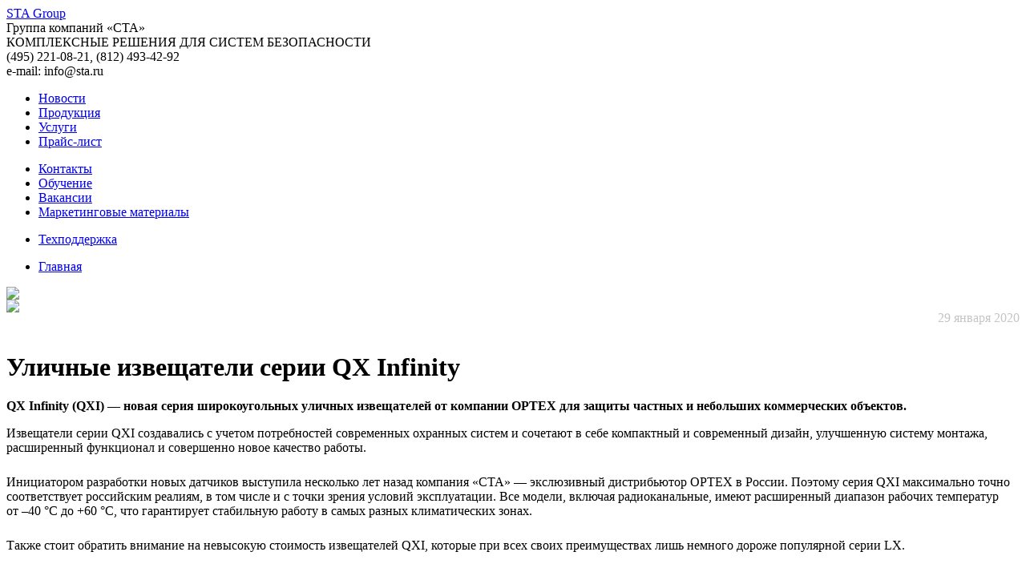

--- FILE ---
content_type: text/html; charset=utf-8
request_url: https://sta.ru/news/2020/01_QXI.html
body_size: 21416
content:
<!DOCTYPE html PUBLIC "-//W3C//DTD XHTML 1.0 Transitional//EN" "http://www.w3.org/TR/xhtml1/DTD/xhtml1-transitional.dtd">
<html xmlns="http://www.w3.org/1999/xhtml">
<meta content="Панорамные уличные извещатели серии WX Infinity" name="description">

<!--  script & link  -->
<link rel="stylesheet" href="/template/css/style1.css">

<!-- Nivo Slider -->
	<link rel="stylesheet" href="/template/css/slider/default.css" type="text/css" media="screen" />
    <link rel="stylesheet" href="/template/css/slider/light.css" type="text/css" media="screen" />
    <link rel="stylesheet" href="/template/css/slider/dark.css" type="text/css" media="screen" />
    <link rel="stylesheet" href="/template/css/slider/bar.css" type="text/css" media="screen" />
    <link rel="stylesheet" href="/template/css/slider/nivo-slider.css" type="text/css" media="screen" />
    
<link rel="icon" type="image/ico" href="/template/images/favicon.ico"/><link rel="shortcut icon" type="image/x-icon" href="/template/images/favicon.ico"/>


<script src="/template/script/cookies.js"></script>


<!-- Прокрутка страницы -->
     <script type="text/javascript" src="https://ajax.googleapis.com/ajax/libs/jquery/1/jquery.min.js"></script>		
        <script type="text/javascript" src="/template/script/jquery.easing.1.3.js"></script>
        <script type="text/javascript">
            $(function() {
                $('a#up, .nav a, a.nav').bind('click',function(event){
                    var $anchor = $(this);
                    
                    $('html, body').stop().animate({
                        scrollTop: $($anchor.attr('href')).offset().top
                    }, 800,'easeOutCubic');
                    
                    event.preventDefault();
                });
            });
        </script>
        
        
 <!-- Верхнее меню (появление) -->
 
 <script>
$(function () {
	
	if ((/Android|iPhone|iPad|iPod|BlackBerry/i).test(navigator.userAgent || navigator.vendor || window.opera)) { 
		$(".top-menu-hidden").css('display','none');
	}
	
	var threshold = $("#block").offset().top - 0; 
	if ((/Android|iPhone|iPad|iPod|BlackBerry/i).test()) { 	
	}
	else{
		var $window = $(window);
		
		$window.scroll(function () {
			if ($window.scrollTop() >= threshold){
				$('.top-menu-hidden').animate({height: 'show'}, 300);  
			}else{
				$('.top-menu-hidden').animate({height: 'hide'}, 300);  
			}
		});
	}
});

</script>

 


<!-- active link -->

<script> 
onload = function () 
{ 
for (var lnk = document.links, j = 0; j < lnk.length; j++) 
if (lnk [j].href == document.URL) lnk [j].style.cssText = 'color:#2c75ca;'; 
} 
</script>







<head>
<meta http-equiv="Content-Type" content="text/html; charset=UTF-8" />
<title>Широкоугольные уличные извещатели серии QX Infinity</title>


</head>


<body>

<!--  HEADER  -->
<!--<div id="header"><a href="http://sta.ru" id="logo">СТА</a>
  <div id="group">
    
<div id="title">
      <p style="font-size:25px; margin-top:25px;color:#185ea0 ">Дистрибьюторский центр СТА</p>
      <p style=" color:#888; margin-top:-27px;" >КОМПЛЕКСНЫЕ РЕШЕНИЯ ДЛЯ СИСТЕМ БЕЗОПАСНОСТИ</p>
    </div>
    
    <div id="info">
    <p style="color:#; line-height:1.3em; margin-top:33px">(495) 221-08-21, (812) 493-42-92<br />
e-mail: info@sta.ru</p>
    </div>
  
  </div>
  <div style="clear:both"></div>
</div>-->

  <div class="header" id="logo"> 
     <div>
        <a href="https://sta.ru" class="logo" >STA Group</a>
        <div>
        <span>Группа компаний «СТА»</span><br>
        КОМПЛЕКСНЫЕ РЕШЕНИЯ ДЛЯ СИСТЕМ БЕЗОПАСНОСТИ
        </div>
         <div>
        (495) 221-08-21, (812) 493-42-92<br>
        e-mail: info@sta.ru
        </div>
     </div>
  </div>

<!--  PAGE  -->
<div id="page">

<!-- <div class="banner1" style="height:auto; width: 97%; background: #F1F1F1; padding:20px; display:flex; font-family: 'Montserrat', Arial, sans-serif;" >

	<div style="width:200px; height:200px; background-color: #2A66A5;  padding: 10px; "> 
	<p style="line-height: 55px; color:#fff; text-align: center; padding-top: 20px;"> 
		<span style="font-size:52px;"><strong>13–16</strong> </span>
		<span style="font-size:25px; letter-spacing: 0.05em;"><strong>АПРЕЛЯ</strong> </span>
	<p style="font-size:11px; color:#fff; letter-spacing: 0.05em; text-align: center;"> МОСКВА, КРОКУС ЭКСПО</p>
	</div>  
	<div style="padding:30px 20px 0px 50px;"> 
		<img src="images/logo/Securika-Logo.svg" style="width: 330px;" /> 
		<p style=" color: #2A66A5; font-family: 'Montserrat', Arial, sans-serif; width: 400px; font-size: 13px; line-height: 1.6em; font-weight: 600; padding-top: 10px;"> Международная выставка технических средств </br>охраны и оборудования для обеспечения </br>безопасности и противопожарной защиты </p>	
	</div>
<div style=" text-align: center; padding:20px 20px 0px 20px;"> 
	<p > НАШ СТЕНД </br> <span style="font-size:16px; color: #c32033; text-transform: uppercase"><strong>C327, павильон 2, зал 7</strong></span> <p>
	<p>	<a href="https://www.securika-moscow.ru/Rus/get-e-ticket" class="btn-site" style="background: #2A66A5; padding: 15px 30px; margin:5px 10px;" target="_blank">ПОЛУЧИТЕ БИЛЕТ</a> </p>
		
<p style=" text-align: center;">промокод:&nbsp;<strong> sec20eSSTS</strong></p>
		</p> </div>
		



</div> -->


<div id="left-menu">
 

<ul class="menu">

<li><a href="/news.html">Новости</a></li>
<li><a href="/products.html">Продукция</a></li>
<li><a href="/service.html">Услуги</a></li>
<li><a href="/price.html">Прайс-лист</a></li>
<!-- <li><a href="/news/special-promotion.html" style="color:#e53222; font-weight:bold">Акции</a></li> -->

<!--
<li><a href="/sale.html">Распродажа</a></li>

<li><a href="/support.html">Техподдержка</a></li>
-->

<!-- <li><a href="/docs.html">Техническая документация</a></li> -->
</ul>
<ul class="menu">
<li><a href="/contact.html">Контакты</a></li>

<li><a href="/training.html">Обучение</a></li>
<!-- <li><a href="/reference.html">Реализованные проекты</a></li> -->
<li><a href="/vacancy.html">Вакансии</a></li>
<li><a href="/ads.html">Маркетинговые материалы</a></li>

</ul>
 
 
 </ul>
 
 <ul class="menu">
<li><a href="/support.html">Техподдержка</a></li>

</ul>

 
<ul class="menu">
<li><a href="/index.html">Главная</a></li>

</ul>

</div>

 

<!--  Content  -->
<div id="content">
<!-- <div class="banner2" style="height:50px; background:#478782"></div>
--><div class="news-page">


	  <!-- Logo + price --> 
<div class="block"><img src="/images/logo/prod-logo-optex.png" border="0" style=""> <span style="color:#c5c5c5;float: right; margin-top: 30px">29 января 2020</span>
</div>
	
	<img src="/images/news/2020/banner-qxi.jpg" width="100%" />    
	<div class="block">  	
	<h1 style="margin-top: 50px;">Уличные извещатели серии QX&nbsp;Infinity</h1>
		<p><strong>QX Infinity (QXI) — новая серия широкоугольных уличных извещателей от&nbsp;компании OPTEX для&nbsp;защиты частных и&nbsp;небольших коммерческих объектов.</strong></p>
	<p style="margin-bottom: 25px">Извещатели серии QXI создавались с&nbsp;учетом потребностей современных охранных систем и&nbsp;сочетают в&nbsp;себе компактный и&nbsp;современный дизайн, улучшенную систему монтажа, расширенный функционал и&nbsp;совершенно новое качество работы.</p>
	<p style="margin-bottom: 25px">Инициатором разработки новых датчиков выступила несколько лет назад компания&nbsp;«СТА»&nbsp;— экслюзивный дистрибьютор OPTEX в&nbsp;России. Поэтому серия&nbsp;QXI максимально точно соответствует российским реалиям, в&nbsp;том числе и&nbsp;с&nbsp;точки зрения условий эксплуатации. Все модели, включая радиоканальные, имеют расширенный диапазон рабочих температур от&nbsp;–40&nbsp;°С до&nbsp;+60&nbsp;°С, что гарантирует стабильную работу в&nbsp;самых разных климатических зонах.</p>
	<p style="margin-bottom: 25px">Также стоит обратить внимание на&nbsp;невысокую стоимость извещателей&nbsp;QXI, которые при&nbsp;всех своих преимуществах лишь&nbsp;немного дороже популярной серии&nbsp;LX.</p>		

	</div>	
	
	
	<div class="block">  	
		
		<div class="nav">
	<ul style="margin-top:0px; width: 390px; line-height: 26px; ">
		<li> <strong>Проводные модели</strong><br />
			— QXI-ST — базовая модель серии<br />
			— QXI-DT — комбинированная модель (ПИК+СВЧ)
		</li>
		<li> <strong>Беспроводные модели</strong><br />
			— QXI-R — стандартная беспроводная модель<br />
			— QXI-RDT — комбинированная модель (ПИК+СВЧ)
		</li>
	
	</ul>
	<ul style="margin-top:0px; width: 390px; line-height: 26px; ">
		<li> <strong>Основные преимущества</strong><br />
			— Область детекции 12 х 15 м, широкий угол 120°<br />
			— Режим работы «аллея для животных»<br />
			— Система обработки сигнала SMDA<br />
			— Двойное экранирование пироэлемента<br />
			— Система температурной компенсаци<br />
			— Работа при температурах от –40 °С до +60 °С<br />
		</li>
	
	</ul>
	</div>

	</div>	
	
	
	<div class="block">    
		
		

	<div class="video " style="clear:both; border: 0; padding-left:0px; padding-top: 10px">
     <p style="text-align:center"><iframe class="video" width="807" height="465" src="https://www.youtube.com/embed/z1qgKgJLv3E?rel=0&amp;" frameborder="0" allowfullscreen=""></iframe></p>
	</div>
	</div>
	
	
	<div class="block" style="padding-bottom: 40px">

<h2>Точная работа без ложных срабатываний от животных</h2>  
	  <p>Отсутствие тревог от&nbsp;животных является одним из&nbsp;ключевых факторов при&nbsp;организации системы охранной сигнализации, особенно в&nbsp;тех случаях, когда речь идет о&nbsp;защите загородного дома.</p>
	  <p>Для решения этой задачи большинство бюджетных извещателей имеют так называемую «аллею для&nbsp;животных» в&nbsp;виде нечувствительной зоны над поверхностью земли, в&nbsp;которой нет&nbsp;сработок. Это вполне рабочее решение, позволяющее избежать ложных тревог в&nbsp;том числе и&nbsp;от&nbsp;собак крупных пород, но&nbsp;с&nbsp;одним важным ограничением&nbsp;— извещатель должен устанавливаться на&nbsp;высоте около 1&nbsp;метра, что не&nbsp;всегда допустимо <nobr>из-за</nobr> особенностей объекта и&nbsp;опасности прямого доступа со&nbsp;стороны нарушителей или&nbsp;случайного повреждения.</p>
		
<p style="padding-top: 15px;"><strong>Извещатели серии QXI имеют сразу два варианта установки, которые могут быть выбраны в&nbsp;зависимости от&nbsp;ситуации на&nbsp;объекте&nbsp;— стандртный и&nbsp;«аллея для&nbsp;животных».</strong> </p> 	
		<p>В стандартном режиме извещатель устанавливается на высоте от&nbsp;2,2 до&nbsp;2,7&nbsp;метров и&nbsp;формирует многоуровневую область детекции, состоящую из&nbsp;40&nbsp;перекрестных зон. За&nbsp;счет нового счетверенного PIR-элемента и&nbsp;синхронной обработки сигнала от&nbsp;разных зон с&nbsp;использованием специального алгоритма&nbsp;SMDA обеспечивается защита от&nbsp;ложных срабатываний <nobr>из-за</nobr> небольших животных.			</p>
	  <p>В режиме «аллея для&nbsp;животных» монтаж осуществляется на&nbsp;высоте 0,8&nbsp;—&nbsp;1,2&nbsp;м, при&nbsp;этом часть нижних зон отключается для&nbsp;создания над&nbsp;землей пространства, где могут свободно находиться более крупные животные, не&nbsp;вызывая при&nbsp;этом срабатывания системы сигнализации.</p>
		

		<div style="display: flex; margin-top: 40px">
		<div style="text-align: center">
			<span style="color: #999; ">Стандартный режим</span>
  	  <img src="/images/news/2020/alley-qxi-high.svg" width="345" style="padding: 0px 20px 20px 0;" /> 	
		</div>
		<div style="text-align: center">
			<span style="color: #999; ">Аллея для животных</span>
 	  <img src="/images/news/2020/alley-qxi.svg" width="350" style="padding: 0px 20px 20px 0;" /> 	
		</div>
		</div>
	
			
</div>

	


          
	
	<div class="block" style="padding-bottom: 40px">

<h2>Как и все другие извещатели OPTEX, серия QXI создана с использованием уникальных технологий, гарантирующих их надежность и точность работы</h2>  
		
</div>
	
	
    
<div class="block">	
	
	
	<div class="block block-img">
    <img src="/images/news/2019/Core-doublecond-icon.jpg" width="100" style="margin-right: 30px; padding-bottom: 350px; padding-top: 20px; padding-right: 20px;">   
    <h2 style="padding-top: 30px; color: #0060AA;">Двойное экранирование пироэлемента</h2>
		<p><strong>Нет ложных тревог от засветок</strong><br>
		Двойная фильтрация и&nbsp;проводящий металлический экран блокируют воздействие видимого света, позволяя только ИК-излучению достигать пироэлемента. Вероятность ложных тревог от&nbsp;засветок сводится к&nbsp;минимуму.</p>
		<p><img src="/images/news/2019/Core-doublecond.jpg" width="400px" style="border: none;"></p>
	
	</div>
		
	
	<div class="block block-img">
    <img src="/images/news/2019/smda-icon.jpg" width="100" style="margin-right: 30px; padding-bottom: 460px; padding-top: 20px; padding-right: 20px;">   
    <h2 style="padding-top: 30px; color: #0060AA;">Технология SMDA</h2>
		<p><strong>Интеллектуальная система обработки сигнала</strong><br>
		Многоуровневая микропроцессорная обработка входящего сигнала SMDA (Super Multi Dimension Analysis) обеспечивает значительное улучшение качества детекции и&nbsp;безупречную работу без&nbsp;ложных тревог, которые обычно вызываются мелкими животными или влиянием погодных условий.</p>
		<p><img src="/images/news/2019/smda.jpg" width="450px" style="border: none; margin: 10px 0"></p>	
		<p>Уникальная технология OPTEX SMDA позволяет вести постоянный анализ изменений в окружающем пространстве и&nbsp;сравнивать получаемые данные с&nbsp;заложенными в&nbsp;памяти шаблонами, отсекая различные фоновые шумы, источником которых являются мелкие животные, растительность или&nbsp;изменения температуры окружающей среды.</p>		
	</div>
	
		
	<div class="block block-img">
    <img src="/images/news/2019/Core-temp-icon.jpg" width="100" style="margin-right: 30px; padding-bottom: 440px; padding-top: 20px; padding-right: 20px;">   
    <h2 style="padding-top: 30px; color: #0060AA;">Улучшенная система температурной компенсации</h2>
		<p><strong>Мгновенная реакция на&nbsp;изменения фоновой температуры</strong><br>
		При повышении температуры окружающей среды разница между температурами человеческого тела и&nbsp;фона становится меньше, и&nbsp;работа извещателя может быть нарушена из-за невозможности обнаружить эту разницу.</p>
		<p><img src="/images/news/2019/Core-temp.jpg" width="500px" style="border: none;"></p>	
		<p>Система температурной компенсации автоматически увеличивает чувствительность извещателя при температуре среды близкой к человеческому телу (35 — 37°С) и также автоматически снижает ее до начального уровня при дальнейшем повышении окружающей температуры.</p>		
	</div>	

	<div class="block block-img">
    <img src="/images/news/2019/set-zone-icon.jpg" width="100" style="margin-right: 30px; padding-bottom: 380px; padding-top: 20px; padding-right: 20px;">   
    <h2 style="padding-top: 30px; color: #0060AA;">Настройка области детекции</h2>
		<p><strong>Простая и удобная система формирования рабочей зоны</strong><br />
			В условиях, когда нежелательно использование полной области детекции, она может быть изменена за счет отключения отдельных зон маскирующими пластинами.
		</p>
		<p><img src="/images/news/2019/vxs-zone-mid.jpg" width="500px" style="border: none; padding: 20px 0"></p>
		<p>Маскирующие пластины входят в комплект поставки извещателей.
		</p>
	</div>
		

		
<h2>Дополнительные аксессуары</h2>  

		<div style="display: flex; margin-top: 20px">
		<div style="text-align: center">
  	  <img src="/images/news/2020/CA-1W.jpg" width="200" style="padding: 10px; margin: 10px; border: 1px solid #e5e5e5;" /> 	
			<span style="color: #999; width: 100%; display: block;"><strong>CA-1W</strong><br> настенный кронштейн</span>
		</div>
		<div style="text-align: center">
 	  <img src="/images/news/2020/CA-2C.jpg" width="200" style="padding: 10px; margin: 10px; border: 1px solid #e5e5e5;" /> 	
			<span style="color: #999; width: 100%; display: block;"><strong>CA-2C</strong><br> потолочный кронштейн</span>
		</div>
		</div>
</div>





    	
	


<!----------------------->

</div><!--content1-->

<!-- <div class="add-nav"  style="height:30px; background: #06F" ></div>  -->
  <div class="add-nav" >
 <div style="float:left; width:370px; border-right:#e5e5e5 1px solid; line-height:1.3em; padding: 10px 0 10px 0;	"><p style="margin-top:0; margin-bottom:0;">	За дополнительной информацией обращайтесь </br>
к специалистам отдела продаж  <a href="/contact.html">компании «СТА»</a> </p></div>
 <div style="float:left; padding-left:35px"><ul style=" margin-bottom:0;  margin-top:12px;"><li> <a href="/news.html">Смотреть все новости</a> </li>
</ul></div>

 </div>  
 <div class="footer"><span>STA Group</span></div>
</div><!--content-->
<div style="clear:both"></div>



</div><!--page-->


<a href="#logo" id="up"  title="наверх"> наверх </a> 
</body>
</html>
